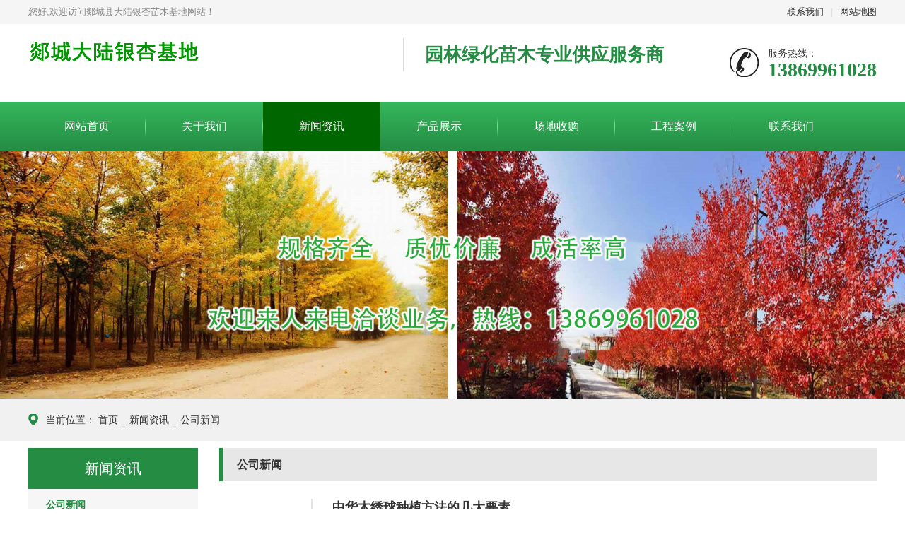

--- FILE ---
content_type: text/html
request_url: http://www.dlyinxing.com/xwzx/gsxw/
body_size: 5212
content:
<!DOCTYPE html>
<html lang="zh-CN">
	<head>
		<meta charset="UTF-8">
		<meta http-equiv="X-UA-Compatible" content="IE=Edge">
		<meta name="renderer" content="webkit|ie-comp|ie-stand" />
		<meta name="viewport" content="width=device-width, initial-scale=1.0, maximum-scale=1.0, user-scalable=0">
		<meta name="applicable-device" content="pc">
		<meta name="MobileOptimized" content="width" />
		<meta name="HandheldFriendly" content="true" />
		<title>公司新闻_郯城县大陆银杏苗木基地</title>
		<meta name="description" content="" />
		<meta name="keywords" content="" />
		<link href="/eyou/favicon.ico" rel="shortcut icon" type="image/x-icon" />

		<link rel="stylesheet" type="text/css" href="/template/pc/skin/css/animate.min.css?t=1597284320" /><link rel="stylesheet" type="text/css" href="/template/pc/skin/css/swiper.min.css?t=1597284336" /><link rel="stylesheet" type="text/css" href="/template/pc/skin/css/style.css?t=1634289394" /><script type="text/javascript" src="/template/pc/skin/js/jquery.min.js?t=1594708064"></script><script type="text/javascript" src="/template/pc/skin/js/wow.min.js?t=1594708064"></script><script type="text/javascript" src="/template/pc/skin/js/swiper.min.js?t=1594708064"></script><script type="text/javascript" src="/template/pc/skin/js/style.js?t=1594708064"></script>	</head>
	<body>
		<div class="header">
  <div class="topbar">
    <div class="container">
      <ul>
                <li><a href="/lxwm/" rel="nofollow" title="联系我们">联系我们</a></li>
                <li class="pipe">|</li>
        <li><a href="http://www.dlyinxing.com/sitemap.xml" title="网站地图" >网站地图</a></li>
      </ul>
      <span>您好,欢迎访问郯城县大陆银杏苗木基地网站！</span> </div>
  </div>
  <div class="container clearfix"> <a href="javascript:;" class="menu-btn"><span></span></a>
    <div class="logo img-center">
      <div class="logo2" style="background: url(/uploads/allimg/20211002/1-2110020A634534.png) no-repeat;">
        <h1><a href="http://www.dlyinxing.com" title="郯城县大陆银杏苗木基地">郯城县大陆银杏苗木基地</a> </h1>
      </div>
    </div>
    <div class="text"><strong><span>园林绿化苗木专业供应服务商</span></strong></div>
    <div class="tel">服务热线：<strong>13869961028</strong></div>
  </div>
  <div class="nav">
    <div class="container">
      <ul>
        <li ><a  href="http://www.dlyinxing.com" title="网站首页">网站首页</a></li>
		        <li class=""><a href="/gywm/" title="关于我们">关于我们</a></li>
                <li class="active"><a href="/xwzx/" title="新闻资讯">新闻资讯</a></li>
                <li class=""><a href="/cpzs/" title="产品展示">产品展示</a></li>
                <li class=""><a href="/cdsg/" title="场地收购">场地收购</a></li>
                <li class=""><a href="/lhgc/" title="工程案例">工程案例</a></li>
                <li class=""><a href="/lxwm/" title="联系我们">联系我们</a></li>
              </ul>
    </div>
  </div>
</div>

		<div class="banner-sub" style="background-image: url(/uploads/allimg/20211002/1-211001210519603.jpg);"></div>
		<div class="position">
			<div class="container"><span>当前位置： <a href='/' class=' '>首页</a> _ <a href='/xwzx/' class=' '>新闻资讯</a> _ <a href='/xwzx/gsxw/'>公司新闻</a></span></div>
		</div>
		<div class="section">
			<div class="container">
				<div class="ct2 clearfix">
					<div class="ct2-sd">
	  <div class="panel-sd">
		<div class="tit">新闻资讯<span></span></div>
		<ul class="lanmu">
						<li class="open active"><a href="/xwzx/gsxw/">公司新闻</a></li>
						<li class=""><a href="/xwzx/hydt/">行业动态</a></li>
					</ul>
	  </div>
	  	  <div class="panel-sd">
		<div class="tit">产品展示<span></span></div>
		<ul class="list-7">
		  		  <li><a href="/cpzs/579.html"  title="鸡爪槭"><span>1</span>鸡爪槭</a></li>
		  		  <li><a href="/cpzs/578.html"  title="巨紫荆"><span>2</span>巨紫荆</a></li>
		  		  <li><a href="/cpzs/577.html"  title="娜塔栎"><span>3</span>娜塔栎</a></li>
		  		  <li><a href="/cpzs/576.html"  title="柿子树"><span>4</span>柿子树</a></li>
		  		  <li><a href="/cpzs/575.html"  title="柿子树"><span>5</span>柿子树</a></li>
		  		  <li><a href="/cpzs/574.html"  title="柿子树"><span>6</span>柿子树</a></li>
		  		  <li><a href="/cpzs/573.html"  title="柿子树"><span>7</span>柿子树</a></li>
		  		  <li><a href="/cpzs/572.html"  title="果石榴"><span>8</span>果石榴</a></li>
		  		  <li><a href="/cpzs/571.html"  title="果石榴树"><span>9</span>果石榴树</a></li>
		  		  <li><a href="/cpzs/570.html"  title="果石榴树"><span>10</span>果石榴树</a></li>
		  		</ul>
	  </div>
	  	</div>
					<div class="ct2-mn">
						<h2 class="mrt">公司新闻</h2>
						<ul class="list-4">
							<li>
								<div class="img-center"></div>
								<div class="date"><span>07</span>2025-06</div>
								<div class="text">
									<h3><a href="/xwzx/580.html" title="中华木绣球种植方法的几大要素">中华木绣球种植方法的几大要素</a> </h3>
									<p>中华木绣球是忍冬科荚蒾属落叶或半常绿灌木，花型如绣球，极具观赏性。以下是其种植方法及养护要点如下：一、种植环境选择1. 光照要求   - 需求：喜阳光充足，也耐半阴。     - 建议：选择通风良好、每天至少有4-6小时直射光的位置，夏季高...</p>
								</div>
							</li><li>
								<div class="img-center"></div>
								<div class="date"><span>14</span>2024-12</div>
								<div class="text">
									<h3><a href="/xwzx/558.html" title="银杏树有哪些用途？">银杏树有哪些用途？</a> </h3>
									<p>银杏树的用途广泛，涵盖了观赏、木材、食用、药用等多个方面。以下是银杏树的主要用途：观赏价值银杏树树形优美，春夏季叶色嫩绿，秋季变成金黄色，颇为美观，可作庭园树及行道树。木材价值银杏木材具有质地优良、干燥容易、速度快、不翘裂、耐腐性中等、切削...</p>
								</div>
							</li><li>
								<div class="img-center"></div>
								<div class="date"><span>29</span>2023-06</div>
								<div class="text">
									<h3><a href="/xwzx/555.html" title="山东银杏树价格是多少？">山东银杏树价格是多少？</a> </h3>
									<p>山东银杏树的价格根据树龄、高度、胸径等因素会有所差异。一般来说，年幼的银杏树价格较低，价格约在几百元到一千多元之间；而高大成熟的银杏树价格较高，价格可达几千元到一万元以上。具体价格还需参考当地市场行情和供求情况。</p>
								</div>
							</li><li>
								<div class="img-center"></div>
								<div class="date"><span>22</span>2023-03</div>
								<div class="text">
									<h3><a href="/xwzx/552.html" title="山东银杏病害防治方法有哪些？">山东银杏病害防治方法有哪些？</a> </h3>
									<p>山东银杏病害防治方法有哪些？1.银杏苗叶枯病，该病在般老栽培区比新栽培区发病严重。轻者银杏苗叶片提前枯死脱落，重者全部脱落，树冠光秃。8-9月为该病的发生高峰期。防治方法：加强管理，提倡冬季施肥，防止积水。2.银杏苗黄化病，银杏苗早期黄化病...</p>
								</div>
							</li><li>
								<div class="img-center"></div>
								<div class="date"><span>22</span>2023-03</div>
								<div class="text">
									<h3><a href="/xwzx/551.html" title="山东银杏苗木形态特征与生长环境">山东银杏苗木形态特征与生长环境</a> </h3>
									<p>银杏苗木通称银杏树俗名白果树、公孙树，银杏树苗冠大荫状，具有降温作用。叶形古雅，寿命绵长。无病虫害，不污染环境，树干光洁，是著名的无公害树种、有利于银杏的繁殖和增添风景。园林绿化中的银杏树如江苏，邳州，郯城等地。适应性强，银杏苗对气候土壤要...</p>
								</div>
							</li><li>
								<div class="img-center"></div>
								<div class="date"><span>26</span>2022-02</div>
								<div class="text">
									<h3><a href="/xwzx/550.html" title="美国红枫种植前的准备工作">美国红枫种植前的准备工作</a> </h3>
									<p>美国红枫种植前的准备工作：1.栽植场所清除野草、废弃物及土地平整，将土地资源内较为大的石块清晰，土地资源凸凹不平的土地整平好，为之后的绿化苗木种植及日常管理方法排忧解难。2.化肥层面可以应用粪肥做基肥，假如不方便，还可以用复合肥料替代，土壤...</p>
								</div>
							</li><li>
								<div class="img-center"></div>
								<div class="date"><span>26</span>2022-02</div>
								<div class="text">
									<h3><a href="/xwzx/549.html" title="美国红枫树苗饲养办法和常见问题">美国红枫树苗饲养办法和常见问题</a> </h3>
									<p>美国红枫树苗饲养办法和常见问题：1、土壤层：对土质需求不紧，在土壤层pH5.5~7.5的范畴可以融入，故在微酸性土壤、中性土和石灰粉性土中均可生长发育，适合在富饶、含有有机质的酸碱性或中性沙壤土中生长发育。2、浇灌：红枫林生长发育全过程中喜...</p>
								</div>
							</li><li>
								<div class="img-center"></div>
								<div class="date"><span>26</span>2022-02</div>
								<div class="text">
									<h3><a href="/xwzx/548.html" title="美国红枫的定义">美国红枫的定义</a> </h3>
									<p>美国红枫,槭树科,槭树属,来源于英国,归属于枯叶大灌木,关键产于英国北边及其澳大利亚绝大多数地域,一般成年人树高可达30米,冠径10余米,叶掌状3-5裂,叶长10CM,叶表层亮翠绿色,叶背发白,一部分有白色的毛绒.春天新芽有红血丝,与一串串...</p>
								</div>
							</li><li>
								<div class="img-center"></div>
								<div class="date"><span>26</span>2022-02</div>
								<div class="text">
									<h3><a href="/xwzx/547.html" title="美国红枫，中国红枫和日本红枫林习性的区别？">美国红枫，中国红枫和日本红枫林习性的区别？</a> </h3>
									<p>美国红枫的习性：美国红枫喜肥水,抗低温（零下38度上下）,在黑龙江省南面全国各地绝大多数地域地区生长发育快速,这与在北美地区的层面相一致、气候条件、溫度标准基本一致,年生长率达80-120CM,秋天掉色实际效果平稳.日本红枫林习性：日本红枫...</p>
								</div>
							</li><li>
								<div class="img-center"></div>
								<div class="date"><span>26</span>2022-02</div>
								<div class="text">
									<h3><a href="/xwzx/546.html" title="北美红枫与美国红枫有什么区别">北美红枫与美国红枫有什么区别</a> </h3>
									<p>北美红枫与美国红枫有以下几个方面区别：一、二者隶属的目、科不一样1、北美红枫即北美枫香，属蔷薇目、金缕梅科。2、美国红枫属无患子目、槭树科。二、二者形状特点的区别1、北美枫香是大中型枯叶阔叶林种，树高可达15-30米，偏干伸直，株形巍然，幼...</p>
								</div>
							</li>						</ul>
						<div class="pagination">
						 <li><a>首页</a></li> <li><a>上一页</a></li> <li class="active"><a>1</a></li><li><a   href="/xwzx/gsxw/lists_28_2.html" data-ey_fc35fdc="html" data-tmp="1">2</a></li><li><a   href="/xwzx/gsxw/lists_28_3.html" data-ey_fc35fdc="html" data-tmp="1">3</a></li> <li><a   href="/xwzx/gsxw/lists_28_2.html" data-ey_fc35fdc="html" data-tmp="1">下一页</a></li> <li><a   href="/xwzx/gsxw/lists_28_3.html" data-ey_fc35fdc="html" data-tmp="1">末页</a></li>						</div>
					</div>
				</div>
			</div>
		</div>
		<div class="footer">
	<div class="container clearfix">
		<div class="footer-link">
			<a href="http://www.dlyinxing.com">首页</a>
						<a href='/gywm/'>关于我们</a>
						<a href='/xwzx/'>新闻资讯</a>
						<a href='/cpzs/'>产品展示</a>
						<a href='/cdsg/'>场地收购</a>
						<a href='/lhgc/'>工程案例</a>
						<a href='/lxwm/'>联系我们</a>
					</div>
		<div class="footer-logo img-center"><img src="/uploads/allimg/20211002/1-21100211591D15.png" /></div>
		<div class="footer-info">
			<p>经理：陆常岭  手机：13869961028</p>
			<p>地址：山东郯城新村银杏产业开发区大陆银杏苗木基地</p>
			<p>Copyright © 郯城县大陆银杏苗木基地 版权所有 网站部分内容图片引用自网络，如有侵权请联系删除。</p>
			<p><a href="https://beian.miit.gov.cn/" rel="nofollow" target="_blank">鲁ICP备2023019795号-1</a><a target="_blank" href="http://www.beian.gov.cn/portal/registerSystemInfo?recordcode=37132202371398"> <img style="width: 20px; height: 20px;" src="/template/pc/skin/images/gongan.png" title="备案标识" /></a> <a href="http://www.beian.gov.cn/portal/registerSystemInfo?recordcode=37132202371398" target="_blank" rel="nofollow noopener noreferrer">鲁公网安备 37132202371398号</a></p>
		</div>
		<div class="footer-ewm">
			<div class="img-center"><img src="/uploads/allimg/20211002/1-21100211561Ba.png" /></div>
		</div>
	</div>
</div>
<!-- 客服 -->

<div class="yunu-footer-fix">
	<ul class="clearfix">
		<li><a href="tel:13869961028"><i class="i1"></i>电 话</a></li>
				<li><a href="/cpzs/"><i class="i2"></i>产 品</a></li>
				<li><a href="http://www.dlyinxing.com"><i class="i4"></i>首 页</a></li>
	</ul>
</div>

<!-- 应用插件标签 start -->
 <!--屏蔽F12 审查元素-->
<!--屏蔽右键菜单-->
<!--屏蔽复制-->
<!--屏蔽剪切-->
<!--屏蔽选中-->


<!-- 应用插件标签 end -->


<!--[if lt IE 9]>
    <div class="notsupport">
        <h1>:( 非常遗憾</h1>
        <h2>您的浏览器版本太低，请升级您的浏览器</h2>
    </div>
    <![endif]-->

	</body>
</html>
